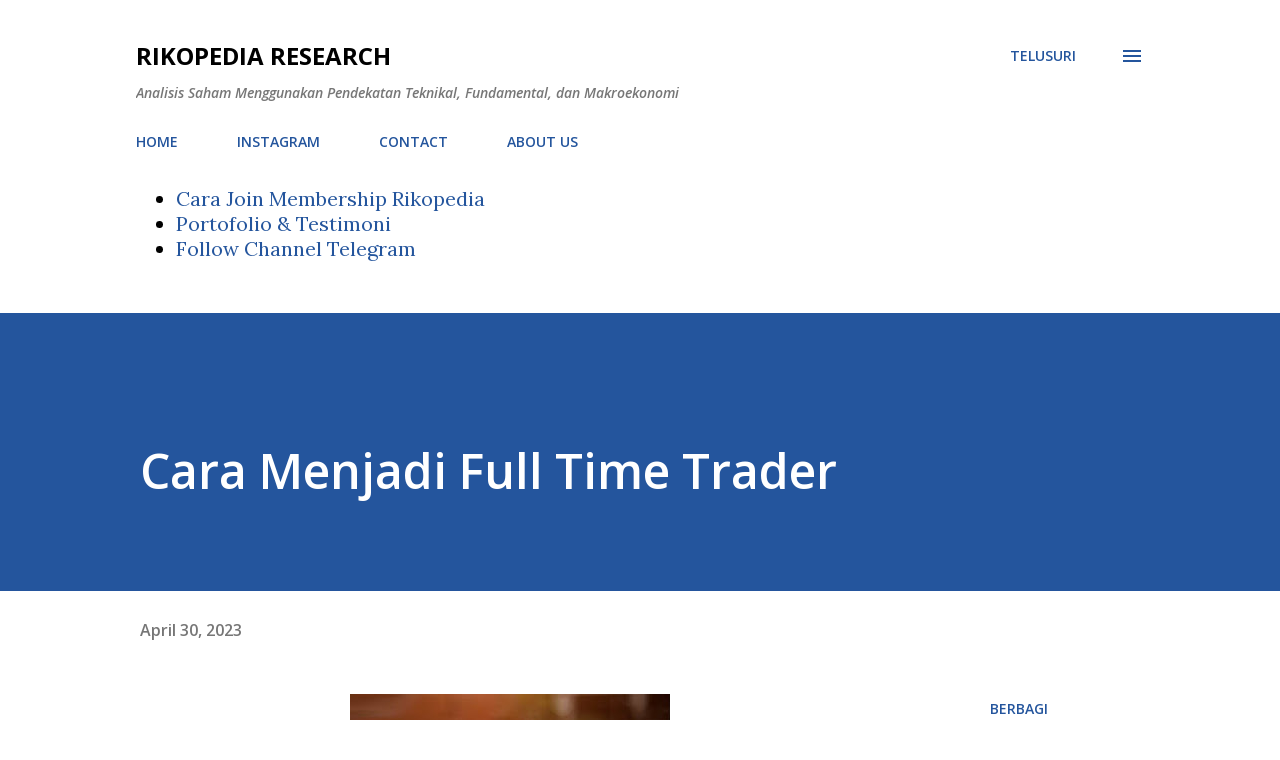

--- FILE ---
content_type: text/html; charset=UTF-8
request_url: https://www.rikopedia.com/b/stats?style=BLACK_TRANSPARENT&timeRange=ALL_TIME&token=APq4FmAcPzEUgFISc6iFN2dl1bKfBxT0KsSe4zylsVMSW6oL-AREk6aQpmkl225XdYhifl5TnOJxrRMLgupt9NtBaBf4a-rHzw
body_size: 36
content:
{"total":1789024,"sparklineOptions":{"backgroundColor":{"fillOpacity":0.1,"fill":"#000000"},"series":[{"areaOpacity":0.3,"color":"#202020"}]},"sparklineData":[[0,26],[1,26],[2,24],[3,23],[4,19],[5,24],[6,19],[7,22],[8,39],[9,22],[10,31],[11,33],[12,26],[13,36],[14,27],[15,23],[16,23],[17,100],[18,40],[19,22],[20,31],[21,25],[22,25],[23,24],[24,24],[25,15],[26,14],[27,21],[28,18],[29,2]],"nextTickMs":29508}